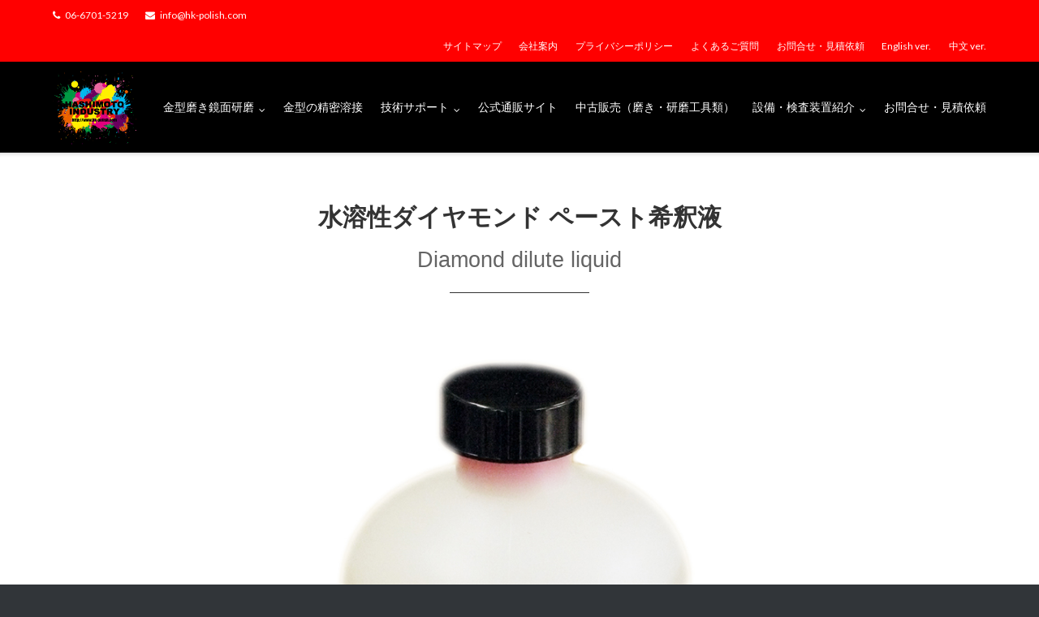

--- FILE ---
content_type: text/html; charset=UTF-8
request_url: https://www.hk-polish.com/3885/
body_size: 47819
content:
<!DOCTYPE html>
<html lang="ja">
<head>
<meta charset="UTF-8">
<link rel="profile" href="http://gmpg.org/xfn/11">
<link rel="pingback" href="https://www.hk-polish.com/xmlrpc.php">
<link rel="apple-touch-icon" href="https://www.hk-polish.com/wp-content/uploads/2018/09/256homeiphone.png"/>

<meta name='robots' content='index, follow, max-video-preview:-1, max-snippet:-1, max-image-preview:large' />

	<!-- This site is optimized with the Yoast SEO plugin v17.1 - https://yoast.com/wordpress/plugins/seo/ -->
	<title>水溶性ダイヤモンドペースト希釈液 - プラスチック金型の磨き（研磨）・鏡面磨き・溶接なら株式会社橋本工業</title>
	<link rel="canonical" href="https://www.hk-polish.com/3885/" />
	<meta property="og:locale" content="ja_JP" />
	<meta property="og:type" content="article" />
	<meta property="og:title" content="水溶性ダイヤモンドペースト希釈液 - プラスチック金型の磨き（研磨）・鏡面磨き・溶接なら株式会社橋本工業" />
	<meta property="og:url" content="https://www.hk-polish.com/3885/" />
	<meta property="og:site_name" content="プラスチック金型の磨き（研磨）・鏡面磨き・溶接なら株式会社橋本工業" />
	<meta property="article:publisher" content="https://www.facebook.com/HASHIMOTOINDUSTRY" />
	<meta property="article:published_time" content="2018-03-20T05:03:22+00:00" />
	<meta property="article:modified_time" content="2023-03-30T07:38:48+00:00" />
	<meta property="og:image" content="https://www.hk-polish.com/wp-content/uploads/2020/08/c94edb33dfa493de992b51d66631c18c.jpg" />
	<meta property="og:image:width" content="1280" />
	<meta property="og:image:height" content="960" />
	<meta name="twitter:card" content="summary_large_image" />
	<meta name="twitter:creator" content="@HKmirror_polish" />
	<meta name="twitter:site" content="@HKmirror_polish" />
	<meta name="twitter:label1" content="によって書かれた" />
	<meta name="twitter:data1" content="admin_hk" />
	<meta name="twitter:label2" content="推定読書時間" />
	<meta name="twitter:data2" content="1分" />
	<script type="application/ld+json" class="yoast-schema-graph">{"@context":"https://schema.org","@graph":[{"@type":"Organization","@id":"https://www.hk-polish.com/#organization","name":"\u682a\u5f0f\u4f1a\u793e\u6a4b\u672c\u5de5\u696d","url":"https://www.hk-polish.com/","sameAs":["https://www.facebook.com/HASHIMOTOINDUSTRY","https://www.instagram.com/mirror_polishing_for_molds.hk/","https://www.youtube.com/channel/UCiPednuNlqYBnsEQzRoB2lw","https://twitter.com/HKmirror_polish"],"logo":{"@type":"ImageObject","@id":"https://www.hk-polish.com/#logo","inLanguage":"ja","url":"https://www.hk-polish.com/wp-content/uploads/2017/10/1.png","contentUrl":"https://www.hk-polish.com/wp-content/uploads/2017/10/1.png","width":191,"height":171,"caption":"\u682a\u5f0f\u4f1a\u793e\u6a4b\u672c\u5de5\u696d"},"image":{"@id":"https://www.hk-polish.com/#logo"}},{"@type":"WebSite","@id":"https://www.hk-polish.com/#website","url":"https://www.hk-polish.com/","name":"\u30d7\u30e9\u30b9\u30c1\u30c3\u30af\u91d1\u578b\u306e\u78e8\u304d\uff08\u7814\u78e8\uff09\u30fb\u93e1\u9762\u78e8\u304d\u30fb\u6eb6\u63a5\u306a\u3089\u682a\u5f0f\u4f1a\u793e\u6a4b\u672c\u5de5\u696d","description":"\u91d1\u578b\u78e8\u304d\u3000\u7cbe\u5bc6\u6eb6\u63a5\u3000\u93e1\u9762\u7814\u78e8\u3000\u8089\u76db\u308a\u3000\u7cbe\u5bc6\u30e9\u30c3\u30d4\u30f3\u30b0\u3000\u5927\u962a","publisher":{"@id":"https://www.hk-polish.com/#organization"},"potentialAction":[{"@type":"SearchAction","target":{"@type":"EntryPoint","urlTemplate":"https://www.hk-polish.com/?s={search_term_string}"},"query-input":"required name=search_term_string"}],"inLanguage":"ja"},{"@type":"ImageObject","@id":"https://www.hk-polish.com/3885/#primaryimage","inLanguage":"ja","url":"https://www.hk-polish.com/wp-content/uploads/2020/08/c94edb33dfa493de992b51d66631c18c.jpg","contentUrl":"https://www.hk-polish.com/wp-content/uploads/2020/08/c94edb33dfa493de992b51d66631c18c.jpg","width":1280,"height":960},{"@type":"WebPage","@id":"https://www.hk-polish.com/3885/#webpage","url":"https://www.hk-polish.com/3885/","name":"\u6c34\u6eb6\u6027\u30c0\u30a4\u30e4\u30e2\u30f3\u30c9\u30da\u30fc\u30b9\u30c8\u5e0c\u91c8\u6db2 - \u30d7\u30e9\u30b9\u30c1\u30c3\u30af\u91d1\u578b\u306e\u78e8\u304d\uff08\u7814\u78e8\uff09\u30fb\u93e1\u9762\u78e8\u304d\u30fb\u6eb6\u63a5\u306a\u3089\u682a\u5f0f\u4f1a\u793e\u6a4b\u672c\u5de5\u696d","isPartOf":{"@id":"https://www.hk-polish.com/#website"},"primaryImageOfPage":{"@id":"https://www.hk-polish.com/3885/#primaryimage"},"datePublished":"2018-03-20T05:03:22+00:00","dateModified":"2023-03-30T07:38:48+00:00","breadcrumb":{"@id":"https://www.hk-polish.com/3885/#breadcrumb"},"inLanguage":"ja","potentialAction":[{"@type":"ReadAction","target":["https://www.hk-polish.com/3885/"]}]},{"@type":"BreadcrumbList","@id":"https://www.hk-polish.com/3885/#breadcrumb","itemListElement":[{"@type":"ListItem","position":1,"name":"\u30db\u30fc\u30e0","item":"https://www.hk-polish.com/"},{"@type":"ListItem","position":2,"name":"\u6c34\u6eb6\u6027\u30c0\u30a4\u30e4\u30e2\u30f3\u30c9\u30da\u30fc\u30b9\u30c8\u5e0c\u91c8\u6db2"}]},{"@type":"Article","@id":"https://www.hk-polish.com/3885/#article","isPartOf":{"@id":"https://www.hk-polish.com/3885/#webpage"},"author":{"@id":"https://www.hk-polish.com/#/schema/person/4836a634f3b4594e2fc62c091da7f1cf"},"headline":"\u6c34\u6eb6\u6027\u30c0\u30a4\u30e4\u30e2\u30f3\u30c9\u30da\u30fc\u30b9\u30c8\u5e0c\u91c8\u6db2","datePublished":"2018-03-20T05:03:22+00:00","dateModified":"2023-03-30T07:38:48+00:00","mainEntityOfPage":{"@id":"https://www.hk-polish.com/3885/#webpage"},"wordCount":126,"publisher":{"@id":"https://www.hk-polish.com/#organization"},"image":{"@id":"https://www.hk-polish.com/3885/#primaryimage"},"thumbnailUrl":"https://www.hk-polish.com/wp-content/uploads/2020/08/c94edb33dfa493de992b51d66631c18c.jpg","articleSection":["\u5404\u7a2e\u6c34\u6eb6\u6027\u6db2","\u91d1\u578b\u78e8\u304d\u9053\u5177\u4e00\u89a7"],"inLanguage":"ja"},{"@type":"Person","@id":"https://www.hk-polish.com/#/schema/person/4836a634f3b4594e2fc62c091da7f1cf","name":"admin_hk","image":{"@type":"ImageObject","@id":"https://www.hk-polish.com/#personlogo","inLanguage":"ja","url":"https://secure.gravatar.com/avatar/f12654290f38541155813e1ec5fa94aa?s=96&d=mm&r=g","contentUrl":"https://secure.gravatar.com/avatar/f12654290f38541155813e1ec5fa94aa?s=96&d=mm&r=g","caption":"admin_hk"}}]}</script>
	<!-- / Yoast SEO plugin. -->


<link rel='dns-prefetch' href='//fonts.googleapis.com' />
<link rel='dns-prefetch' href='//s.w.org' />
<link rel="alternate" type="application/rss+xml" title="プラスチック金型の磨き（研磨）・鏡面磨き・溶接なら株式会社橋本工業 &raquo; フィード" href="https://www.hk-polish.com/feed/" />
<link rel="alternate" type="application/rss+xml" title="プラスチック金型の磨き（研磨）・鏡面磨き・溶接なら株式会社橋本工業 &raquo; コメントフィード" href="https://www.hk-polish.com/comments/feed/" />
		<script type="text/javascript">
			window._wpemojiSettings = {"baseUrl":"https:\/\/s.w.org\/images\/core\/emoji\/13.1.0\/72x72\/","ext":".png","svgUrl":"https:\/\/s.w.org\/images\/core\/emoji\/13.1.0\/svg\/","svgExt":".svg","source":{"concatemoji":"https:\/\/www.hk-polish.com\/wp-includes\/js\/wp-emoji-release.min.js?ver=5.8.1"}};
			!function(e,a,t){var n,r,o,i=a.createElement("canvas"),p=i.getContext&&i.getContext("2d");function s(e,t){var a=String.fromCharCode;p.clearRect(0,0,i.width,i.height),p.fillText(a.apply(this,e),0,0);e=i.toDataURL();return p.clearRect(0,0,i.width,i.height),p.fillText(a.apply(this,t),0,0),e===i.toDataURL()}function c(e){var t=a.createElement("script");t.src=e,t.defer=t.type="text/javascript",a.getElementsByTagName("head")[0].appendChild(t)}for(o=Array("flag","emoji"),t.supports={everything:!0,everythingExceptFlag:!0},r=0;r<o.length;r++)t.supports[o[r]]=function(e){if(!p||!p.fillText)return!1;switch(p.textBaseline="top",p.font="600 32px Arial",e){case"flag":return s([127987,65039,8205,9895,65039],[127987,65039,8203,9895,65039])?!1:!s([55356,56826,55356,56819],[55356,56826,8203,55356,56819])&&!s([55356,57332,56128,56423,56128,56418,56128,56421,56128,56430,56128,56423,56128,56447],[55356,57332,8203,56128,56423,8203,56128,56418,8203,56128,56421,8203,56128,56430,8203,56128,56423,8203,56128,56447]);case"emoji":return!s([10084,65039,8205,55357,56613],[10084,65039,8203,55357,56613])}return!1}(o[r]),t.supports.everything=t.supports.everything&&t.supports[o[r]],"flag"!==o[r]&&(t.supports.everythingExceptFlag=t.supports.everythingExceptFlag&&t.supports[o[r]]);t.supports.everythingExceptFlag=t.supports.everythingExceptFlag&&!t.supports.flag,t.DOMReady=!1,t.readyCallback=function(){t.DOMReady=!0},t.supports.everything||(n=function(){t.readyCallback()},a.addEventListener?(a.addEventListener("DOMContentLoaded",n,!1),e.addEventListener("load",n,!1)):(e.attachEvent("onload",n),a.attachEvent("onreadystatechange",function(){"complete"===a.readyState&&t.readyCallback()})),(n=t.source||{}).concatemoji?c(n.concatemoji):n.wpemoji&&n.twemoji&&(c(n.twemoji),c(n.wpemoji)))}(window,document,window._wpemojiSettings);
		</script>
		<style type="text/css">
img.wp-smiley,
img.emoji {
	display: inline !important;
	border: none !important;
	box-shadow: none !important;
	height: 1em !important;
	width: 1em !important;
	margin: 0 .07em !important;
	vertical-align: -0.1em !important;
	background: none !important;
	padding: 0 !important;
}
</style>
	<link rel='stylesheet' id='newpost-catch-css'  href='https://www.hk-polish.com/wp-content/plugins/newpost-catch/style.css?ver=5.8.1' type='text/css' media='all' />
<link rel='stylesheet' id='sbi_styles-css'  href='https://www.hk-polish.com/wp-content/plugins/instagram-feed/css/sbi-styles.min.css?ver=6.0.4' type='text/css' media='all' />
<link rel='stylesheet' id='wp-block-library-css'  href='https://www.hk-polish.com/wp-includes/css/dist/block-library/style.min.css?ver=5.8.1' type='text/css' media='all' />
<link rel='stylesheet' id='siteorigin-panels-front-css'  href='https://www.hk-polish.com/wp-content/plugins/siteorigin-panels/css/front-flex.min.css?ver=2.13.2' type='text/css' media='all' />
<link rel='stylesheet' id='parent-style-css'  href='https://www.hk-polish.com/wp-content/themes/ultra/style.css?ver=5.8.1' type='text/css' media='all' />
<link rel='stylesheet' id='child-style-css'  href='https://www.hk-polish.com/wp-content/themes/ultra-child/style.css?ver=5.8.1' type='text/css' media='all' />
<link rel='stylesheet' id='siteorigin-google-web-fonts-css'  href='//fonts.googleapis.com/css?family=Muli%3A300%7CLato%3A300%2C400%2C700&#038;ver=5.8.1' type='text/css' media='all' />
<link rel='stylesheet' id='ultra-style-css'  href='https://www.hk-polish.com/wp-content/themes/ultra-child/style.css?ver=1.2.15' type='text/css' media='all' />
<link rel='stylesheet' id='font-awesome-css'  href='https://www.hk-polish.com/wp-content/themes/ultra/font-awesome/css/font-awesome.min.css?ver=4.7.0' type='text/css' media='all' />
<script type='text/javascript' src='https://www.hk-polish.com/wp-includes/js/jquery/jquery.min.js?ver=3.6.0' id='jquery-core-js'></script>
<script type='text/javascript' src='https://www.hk-polish.com/wp-includes/js/jquery/jquery-migrate.min.js?ver=3.3.2' id='jquery-migrate-js'></script>
<!--[if lt IE 9]>
<script type='text/javascript' src='https://www.hk-polish.com/wp-content/themes/ultra/js/flexie.js?ver=1.0.3' id='ultra-flexie-js'></script>
<![endif]-->
<!--[if lt IE 9]>
<script type='text/javascript' src='https://www.hk-polish.com/wp-content/themes/ultra/js/html5shiv-printshiv.js?ver=3.7.3' id='ultra-html5-js'></script>
<![endif]-->
<!--[if (gte IE 6)&(lte IE 8)]>
<script type='text/javascript' src='https://www.hk-polish.com/wp-content/themes/ultra/js/selectivizr.min.js?ver=1.0.2' id='ultra-selectivizr-js'></script>
<![endif]-->
<link rel="https://api.w.org/" href="https://www.hk-polish.com/wp-json/" /><link rel="alternate" type="application/json" href="https://www.hk-polish.com/wp-json/wp/v2/posts/3885" /><link rel="EditURI" type="application/rsd+xml" title="RSD" href="https://www.hk-polish.com/xmlrpc.php?rsd" />
<link rel="wlwmanifest" type="application/wlwmanifest+xml" href="https://www.hk-polish.com/wp-includes/wlwmanifest.xml" /> 
<meta name="generator" content="WordPress 5.8.1" />
<link rel='shortlink' href='https://www.hk-polish.com/?p=3885' />
<link rel="alternate" type="application/json+oembed" href="https://www.hk-polish.com/wp-json/oembed/1.0/embed?url=https%3A%2F%2Fwww.hk-polish.com%2F3885%2F" />
<link rel="alternate" type="text/xml+oembed" href="https://www.hk-polish.com/wp-json/oembed/1.0/embed?url=https%3A%2F%2Fwww.hk-polish.com%2F3885%2F&#038;format=xml" />
        <script type="text/javascript">
            (function () {
                window.lsow_fs = {can_use_premium_code: false};
            })();
        </script>
        <meta name="viewport" content="width=device-width, initial-scale=1" />	<style type="text/css" id="ultra-menu-css"> 
		@media (max-width: 1024px) { 
			.responsive-menu .main-navigation ul { display: none } 
			.responsive-menu .menu-toggle { display: block }
			.responsive-menu .menu-search { display: none }
			.site-header .site-branding-container { max-width: 90% }
			.main-navigation { max-width: 10% }
		}
		@media (min-width: 1024px) {
			.header-centered .site-header .container { height: auto; }
			.header-centered .site-header .site-branding-container { float: none; max-width: 100%; padding-right: 0; }
			.header-centered .main-navigation { float: none; max-width: 100%; text-align: center; }
			.header-centered .main-navigation > div { display: inline-block; float: none; vertical-align: top; }
		}
	</style>
	                <style type="text/css" media="all"
                       id="siteorigin-panels-layouts-head">/* Layout 3885 */ #pgc-3885-0-0 , #pgc-3885-1-0 , #pgc-3885-2-0 , #pgc-3885-3-0 , #pgc-3885-4-0 { width:100%;width:calc(100% - ( 0 * 35px ) ) } #pg-3885-0 , #pg-3885-1 , #pg-3885-2 , #pg-3885-3 , #pl-3885 .so-panel { margin-bottom:35px } #pl-3885 .so-panel:last-of-type { margin-bottom:0px } #pg-3885-0.panel-no-style, #pg-3885-0.panel-has-style > .panel-row-style , #pg-3885-1.panel-no-style, #pg-3885-1.panel-has-style > .panel-row-style , #pg-3885-2.panel-no-style, #pg-3885-2.panel-has-style > .panel-row-style , #pg-3885-3.panel-no-style, #pg-3885-3.panel-has-style > .panel-row-style , #pg-3885-4.panel-no-style, #pg-3885-4.panel-has-style > .panel-row-style { -webkit-align-items:flex-start;align-items:flex-start } #panel-3885-0-0-0> .panel-widget-style { padding:0px 0px 30px 0px } #pg-3885-4> .panel-row-style { padding:20px 0px 0px 0px } @media (max-width:780px){ #pg-3885-0.panel-no-style, #pg-3885-0.panel-has-style > .panel-row-style , #pg-3885-1.panel-no-style, #pg-3885-1.panel-has-style > .panel-row-style , #pg-3885-2.panel-no-style, #pg-3885-2.panel-has-style > .panel-row-style , #pg-3885-3.panel-no-style, #pg-3885-3.panel-has-style > .panel-row-style , #pg-3885-4.panel-no-style, #pg-3885-4.panel-has-style > .panel-row-style { -webkit-flex-direction:column;-ms-flex-direction:column;flex-direction:column } #pg-3885-0 > .panel-grid-cell , #pg-3885-0 > .panel-row-style > .panel-grid-cell , #pg-3885-1 > .panel-grid-cell , #pg-3885-1 > .panel-row-style > .panel-grid-cell , #pg-3885-2 > .panel-grid-cell , #pg-3885-2 > .panel-row-style > .panel-grid-cell , #pg-3885-3 > .panel-grid-cell , #pg-3885-3 > .panel-row-style > .panel-grid-cell , #pg-3885-4 > .panel-grid-cell , #pg-3885-4 > .panel-row-style > .panel-grid-cell { width:100%;margin-right:0 } #pg-3885-0 , #pg-3885-1 , #pg-3885-2 , #pg-3885-3 , #pg-3885-4 { margin-bottom:px } #pl-3885 .panel-grid-cell { padding:0 } #pl-3885 .panel-grid .panel-grid-cell-empty { display:none } #pl-3885 .panel-grid .panel-grid-cell-mobile-last { margin-bottom:0px } #panel-3885-0-0-0> .panel-widget-style { padding:30px 30px 30px 30px }  } </style>		<style type="text/css" id="wp-custom-css">
			/*
ここに独自の CSS を追加することができます。

詳しくは上のヘルプアイコンをクリックしてください。
*/

.mokuzi
{
	font-size: 30px;
}

div.update dl {
	height: 178px; /* 新着リストの高さ */}
/*
.no-page-title:not(.page-layout-no-header-margin) .site-content{
	margin-top: -50px;
}

↑ヘッダー下の余白部分削除
*/		</style>
		<!-----Analytics----------->
<script>
  (function(i,s,o,g,r,a,m){i['GoogleAnalyticsObject']=r;i[r]=i[r]||function(){
  (i[r].q=i[r].q||[]).push(arguments)},i[r].l=1*new Date();a=s.createElement(o),
  m=s.getElementsByTagName(o)[0];a.async=1;a.src=g;m.parentNode.insertBefore(a,m)
  })(window,document,'script','https://www.google-analytics.com/analytics.js','ga');

  ga('create', 'UA-81895757-1', 'auto');
  ga('send', 'pageview');

</script>
<!-----ここまで----------->
<!-----Analytics----------->
	<meta name="p:domain_verify" content="d5055ee62a1bd9b21ac5aab67fccf555"/>
<!-----ここまで----------->
	<meta name="thumbnail" content="https://www.hk-polish.com/wp-content/uploads/2022/12/大阪の精密金型鏡面磨き・精密溶接の株式会社橋本工業サムネ用.jpg">
	<!-----上記タグはサムネイル画像指定配置用----------->
</head>

<body class="post-template-default single single-post postid-3885 single-format-standard siteorigin-panels siteorigin-panels-before-js full sidebar mobile-scroll-top mobile-sticky-header no-touch page-layout-no-sidebar no-page-title resp resp-top-bar">
<div id="page" class="hfeed site">
	<a class="skip-link screen-reader-text" href="#content">Skip to content</a>

			
<div id="top-bar">
	<div class="container">
		<div class="top-bar-text"><span class="phone"><a href="tel:06-6701-5219">06-6701-5219</a></span><span class="email"><a href="mailto:info@hk-polish.com">info@hk-polish.com</a></span></div><nav class="top-bar-navigation" role="navigation"><div class="menu-maintop-bar-menu-container"><ul id="menu-maintop-bar-menu" class="menu"><li id="menu-item-3765" class="menu-item menu-item-type-post_type menu-item-object-page menu-item-3765"><a href="https://www.hk-polish.com/sitemap/">サイトマップ</a></li>
<li id="menu-item-3767" class="menu-item menu-item-type-post_type menu-item-object-page menu-item-3767"><a href="https://www.hk-polish.com/company/">会社案内</a></li>
<li id="menu-item-3766" class="menu-item menu-item-type-post_type menu-item-object-page menu-item-3766"><a href="https://www.hk-polish.com/privacy/">プライバシーポリシー</a></li>
<li id="menu-item-3769" class="menu-item menu-item-type-post_type menu-item-object-page menu-item-3769"><a href="https://www.hk-polish.com/faq/">よくあるご質問</a></li>
<li id="menu-item-3768" class="menu-item menu-item-type-post_type menu-item-object-page menu-item-3768"><a href="https://www.hk-polish.com/information/">お問合せ・見積依頼</a></li>
<li id="menu-item-3794" class="menu-item menu-item-type-custom menu-item-object-custom menu-item-3794"><a href="https://www.hk-polish.com/english/">English ver.</a></li>
<li id="menu-item-3795" class="menu-item menu-item-type-custom menu-item-object-custom menu-item-3795"><a href="https://www.hk-polish.com/chinese/">中文 ver.</a></li>
</ul></div></nav><!-- .top-bar-navigation --> 
			
	</div><!-- .container -->
</div><!-- #top-bar -->
<span class="top-bar-arrow" style="display: none;"></span>
	
			<header id="masthead" class="site-header sticky-header scale responsive-menu" role="banner">
			<div class="container">
				<div class="site-branding-container">
					<div class="site-branding">
						<a href="https://www.hk-polish.com/" rel="home">
							<img src="https://www.hk-polish.com/wp-content/uploads/2017/10/1.png"  width="191"  height="171"  alt="プラスチック金型の磨き（研磨）・鏡面磨き・溶接なら株式会社橋本工業 Logo"  data-scale="1"  />						</a>
											</div><!-- .site-branding -->
				</div><!-- .site-branding-container -->

				<nav id="site-navigation" class="main-navigation" role="navigation">
					<button class="menu-toggle"></button>					<div class="menu-%e3%83%a1%e3%82%a4%e3%83%b3%e3%83%a1%e3%83%8b%e3%83%a5%e3%83%bc-container"><ul id="menu-%e3%83%a1%e3%82%a4%e3%83%b3%e3%83%a1%e3%83%8b%e3%83%a5%e3%83%bc" class="menu"><li id="menu-item-6916" class="menu-item menu-item-type-post_type menu-item-object-page menu-item-has-children menu-item-6916"><a href="https://www.hk-polish.com/kenma/">金型磨き鏡面研磨</a>
<ul class="sub-menu">
	<li id="menu-item-6906" class="menu-item menu-item-type-post_type menu-item-object-page menu-item-6906"><a href="https://www.hk-polish.com/polishing-tool-sales/">オリジナル金型磨き道具について</a></li>
	<li id="menu-item-6915" class="menu-item menu-item-type-post_type menu-item-object-page menu-item-6915"><a href="https://www.hk-polish.com/shop/">金型磨き（研磨）道具販売</a></li>
	<li id="menu-item-6920" class="menu-item menu-item-type-post_type menu-item-object-post menu-item-6920"><a href="https://www.hk-polish.com/5338/">商品カタログダウンロード</a></li>
</ul>
</li>
<li id="menu-item-6914" class="menu-item menu-item-type-post_type menu-item-object-page menu-item-6914"><a href="https://www.hk-polish.com/yousetsu/">金型の精密溶接</a></li>
<li id="menu-item-6911" class="menu-item menu-item-type-post_type menu-item-object-page menu-item-has-children menu-item-6911"><a href="https://www.hk-polish.com/support/">技術サポート</a>
<ul class="sub-menu">
	<li id="menu-item-6917" class="menu-item menu-item-type-post_type menu-item-object-page menu-item-6917"><a href="https://www.hk-polish.com/support02/">技術指導の流れ</a></li>
</ul>
</li>
<li id="menu-item-6918" class="menu-item menu-item-type-custom menu-item-object-custom menu-item-6918"><a href="https://hashimotoindustry.stores.jp/">公式通販サイト</a></li>
<li id="menu-item-6908" class="menu-item menu-item-type-post_type menu-item-object-page menu-item-6908"><a href="https://www.hk-polish.com/used-sales/">中古販売（磨き・研磨工具類）</a></li>
<li id="menu-item-6913" class="menu-item menu-item-type-post_type menu-item-object-page menu-item-has-children menu-item-6913"><a href="https://www.hk-polish.com/shoukai/">設備・検査装置紹介</a>
<ul class="sub-menu">
	<li id="menu-item-6909" class="menu-item menu-item-type-post_type menu-item-object-page menu-item-6909"><a href="https://www.hk-polish.com/casestudies/">事例紹介</a></li>
</ul>
</li>
<li id="menu-item-6907" class="menu-item menu-item-type-post_type menu-item-object-page menu-item-6907"><a href="https://www.hk-polish.com/information/">お問合せ・見積依頼</a></li>
</ul></div>									
				</nav><!-- #site-navigation -->
			</div><!-- .container -->
		</header><!-- #masthead -->
	
	
	<div id="content" class="site-content">

				
	
	
	<div class="entry-meta">
		<div class="container">
			<div>
				<div class="entry-meta-inner"><span class="entry-date"><time class="published" datetime="2018-03-20T14:03:22+09:00">20 3月 2018</time><time class="updated" datetime="2023-03-30T16:38:48+09:00">2023年3月30日</time></span><span class="byline"><span class="author vcard"><a class="url fn n" href="https://www.hk-polish.com/author/admin_hk/" rel="author">admin_hk</a></span></span></div>
	<nav class="navigation post-navigation" role="navigation" aria-label="投稿">
		<h2 class="screen-reader-text">投稿ナビゲーション</h2>
		<div class="nav-links"><div class="nav-previous"><a href="https://www.hk-polish.com/3882/" rel="prev"></a></div><div class="nav-next"><a href="https://www.hk-polish.com/3890/" rel="next"></a></div></div>
	</nav>			</div>
		</div><!-- .container -->	
	</div><!-- .entry-meta -->		

	<div class="container">

		<div id="primary" class="content-area">
			<main id="main" class="site-main" role="main">

				
<article id="post-3885" class="post-3885 post type-post status-publish format-standard has-post-thumbnail hentry category-20 category-8">
	
			
	<div class="entry-content">
		<div id="pl-3885"  class="panel-layout" ><div id="pg-3885-0"  class="panel-grid panel-no-style" ><div id="pgc-3885-0-0"  class="panel-grid-cell" ><div id="panel-3885-0-0-0" class="widget_text so-panel widget widget_custom_html panel-first-child" data-index="0" ><div class="widget_text panel-widget-style panel-widget-style-for-3885-0-0-0" ><div class="textwidget custom-html-widget"><h1 class="menupage" style="font-size:calc(120% + 1vw);">水溶性ダイヤモンド <span class="suma">ペースト希釈液</span></h1>
<p class="midasi">Diamond dilute liquid</p>
<center><div class="decoration-inside" style="height:1px;display:inline-block;border-top:1px solid #333333;width:100%;max-width:15%;"></div></center></div></div></div><div id="panel-3885-0-0-1" class="so-panel widget widget_sow-image" data-index="1" ><div class="so-widget-sow-image so-widget-sow-image-default-17bc2272b535-3885">

<div class="sow-image-container">
		<img src="https://www.hk-polish.com/wp-content/uploads/2020/08/c94edb33dfa493de992b51d66631c18c.jpg" width="1280" height="960" srcset="https://www.hk-polish.com/wp-content/uploads/2020/08/c94edb33dfa493de992b51d66631c18c.jpg 1280w, https://www.hk-polish.com/wp-content/uploads/2020/08/c94edb33dfa493de992b51d66631c18c-220x165.jpg 220w, https://www.hk-polish.com/wp-content/uploads/2020/08/c94edb33dfa493de992b51d66631c18c-768x576.jpg 768w, https://www.hk-polish.com/wp-content/uploads/2020/08/c94edb33dfa493de992b51d66631c18c-630x473.jpg 630w" sizes="(max-width: 1280px) 100vw, 1280px" title="アンプレックス水溶性ダイヤモンドペースト希釈液" alt="" loading="lazy" 		class="so-widget-image"/>
	</div>

</div></div><div id="panel-3885-0-0-2" class="widget_text so-panel widget widget_custom_html panel-last-child" data-index="2" ><div class="textwidget custom-html-widget"><p>ダイヤモンドペーストの性能を調整する水溶性希釈液です。
希釈後のダイヤモンドペーストは、粘りがなくムラなく伸びます。

ダイヤモンドペーストに対して希釈の割合を少なくすることで、光沢性重視。
ダイヤモンドペーストに対して希釈の割合を多くすることで切削性重視。
目的に応じての使いわけが可能。
掲載しておりますラッピングチップ・各種シート等の磨き時にお使い頂けます。</p></div></div></div></div><div id="pg-3885-1"  class="panel-grid panel-no-style" ><div id="pgc-3885-1-0"  class="panel-grid-cell" ><div id="panel-3885-1-0-0" class="widget_text so-panel widget widget_custom_html panel-first-child" data-index="3" ><div class="textwidget custom-html-widget"><h2 id="heading02">商品内容</span></h2></div></div><div id="panel-3885-1-0-1" class="widget_text so-panel widget widget_custom_html panel-last-child" data-index="4" ><div class="textwidget custom-html-widget"><table border  style="text-align:center;">
<tr>
<th colspan="2" scope="rowgroup" bgcolor="#ffa500" style="color:#ffffff">水溶性ダイヤモンドペースト希釈液</th>
</tr>
<tr>
<td>100cc</td>
<td>500cc</td>
</tr>
</table>
</div></div></div></div><div id="pg-3885-2"  class="panel-grid panel-no-style" ><div id="pgc-3885-2-0"  class="panel-grid-cell" ><div id="panel-3885-2-0-0" class="widget_text so-panel widget widget_custom_html panel-first-child" data-index="5" ><div class="textwidget custom-html-widget"><h3 id="heading02">金型磨き動画<span class="suma"></span></h3></div></div><div id="panel-3885-2-0-1" class="so-panel widget widget_siteorigin-panels-builder panel-last-child" data-index="6" ><div id="pl-w5ba09b3a598e0"  class="panel-layout" ><div id="pg-w5ba09b3a598e0-0"  class="panel-grid panel-no-style" ><div id="pgc-w5ba09b3a598e0-0-0"  class="panel-grid-cell" ><div id="panel-w5ba09b3a598e0-0-0-0" class="widget_text so-panel widget widget_custom_html panel-first-child panel-last-child" data-index="0" ><div class="textwidget custom-html-widget"><iframe src="https://www.youtube.com/embed/QUdOLQ2xXv0?rel=0" width="560" height="315" frameborder="0" allowfullscreen="allowfullscreen"></iframe>
<center>
<p style="color: #333333;">↑再生ボタンをクリックで動画が再生されます。</p>
</center></div></div></div><div id="pgc-w5ba09b3a598e0-0-1"  class="panel-grid-cell" ><div id="panel-w5ba09b3a598e0-0-1-0" class="widget_text so-panel widget widget_custom_html panel-first-child panel-last-child" data-index="1" ><div class="textwidget custom-html-widget"><iframe src="https://www.youtube.com/embed/6CGKrqJtWp8?rel=0" width="560" height="315" frameborder="0" allowfullscreen="allowfullscreen"></iframe>
<center>
<p style="color: #333333;">↑再生ボタンをクリックで動画が再生されます。</p>
</center></div></div></div></div><div id="pg-w5ba09b3a598e0-1"  class="panel-grid panel-no-style" ><div id="pgc-w5ba09b3a598e0-1-0"  class="panel-grid-cell" ><div id="panel-w5ba09b3a598e0-1-0-0" class="widget_text so-panel widget widget_custom_html panel-first-child" data-index="2" ><div class="textwidget custom-html-widget"><p style="color:#333333;">順次更新予定ですので、よければチャンネル登録お願いいたします!!
「こんなのを動画にアップしてほしい!!」等、ご意見ご要望等ございましたら、お問い合わせフォームより受け付けております!!</p>
<script src="https://apis.google.com/js/platform.js"></script>

<div class="g-ytsubscribe" data-channelid="UCiPednuNlqYBnsEQzRoB2lw" data-layout="full" data-count="default"></div></div></div><div id="panel-w5ba09b3a598e0-1-0-1" class="widget_text so-panel widget widget_custom_html panel-last-child" data-index="3" ><div class="textwidget custom-html-widget"><p style="color:#333333;">↓youtubeチャンネルはこちら<br>
その他の動画や、ここでは公開していない動画も盛りだくさんなので是非見てくださいね☆</p>
<p><a href="https://www.youtube.com/channel/UCiPednuNlqYBnsEQzRoB2lw"><img class="alignnone size-medium wp-image-716" src="https://www.hk-polish.com/wp-content/uploads/2018/03/dougabana.jpg"></a></p></div></div></div></div></div></div></div></div><div id="pg-3885-3"  class="panel-grid panel-no-style" ><div id="pgc-3885-3-0"  class="panel-grid-cell" ><div id="panel-3885-3-0-0" class="widget_text so-panel widget widget_custom_html panel-first-child" data-index="7" ><div class="textwidget custom-html-widget"><h4 id="heading02">金型磨き道具ラインナップ<span class="suma"></span></h4></div></div><div id="panel-3885-3-0-1" class="so-panel widget widget_sow-post-carousel panel-last-child" data-index="8" ><div class="so-widget-sow-post-carousel so-widget-sow-post-carousel-default-de09ad96ef01-3885"><div class="sow-carousel-title">
			<div class="sow-carousel-navigation">
						<a href="#" class="sow-carousel-next" title="Next" aria-label="Next Posts" role="button"></a>
						<a href="#" class="sow-carousel-previous" title="Previous" aria-label="Previous Posts" role="button"></a>
					</div>
	</div>

<div class="sow-carousel-container ">
		<div class="sow-carousel-wrapper"
	     data-dir="ltr"
	     data-widget="post" data-fetching="false" data-page="1" data-ajax-url="https://www.hk-polish.com/wp-admin/admin-ajax.php?_widgets_nonce=9621191d6b" data-item_count="26" data-carousel_settings="{&quot;loop&quot;:true}" data-responsive="{&quot;desktop_slides&quot;:1,&quot;tablet_landscape_breakpoint&quot;:1366,&quot;tablet_landscape_slides&quot;:2,&quot;tablet_portrait_breakpoint&quot;:1025,&quot;tablet_portrait_slides&quot;:2,&quot;mobile_breakpoint&quot;:480,&quot;mobile_slides&quot;:1}" data-variable_width="true" 	>
		<div class="sow-carousel-items">
				<div class="sow-carousel-item" tabindex="-1">
		<div class="sow-carousel-thumbnail">
							<a
				href="https://www.hk-polish.com/3798/"
										style="background-image: url( https://www.hk-polish.com/wp-content/uploads/2018/03/Bset-1-272x182.jpg )"
					aria-labelledby="sow-carousel-id-3798"
					tabindex="-1"
				>
					<span class="overlay"></span>
				</a>
					</div>
		<h3>
			<a
				href="https://www.hk-polish.com/3798/"
				id="sow-carousel-id-3798"
								tabindex="-1"
			>
			HASHIMOTO 砥石 Bセット			</a>
		</h3>
	</div>
	<div class="sow-carousel-item" tabindex="-1">
		<div class="sow-carousel-thumbnail">
							<a
				href="https://www.hk-polish.com/3803/"
										style="background-image: url( https://www.hk-polish.com/wp-content/uploads/2018/03/Aset.jpg )"
					aria-labelledby="sow-carousel-id-3803"
					tabindex="-1"
				>
					<span class="overlay"></span>
				</a>
					</div>
		<h3>
			<a
				href="https://www.hk-polish.com/3803/"
				id="sow-carousel-id-3803"
								tabindex="-1"
			>
			HASHIMOTO 砥石 Aセット			</a>
		</h3>
	</div>
	<div class="sow-carousel-item" tabindex="-1">
		<div class="sow-carousel-thumbnail">
							<a
				href="https://www.hk-polish.com/3811/"
										style="background-image: url( https://www.hk-polish.com/wp-content/uploads/2018/03/hashimoto-GC-whet-stone.jpg )"
					aria-labelledby="sow-carousel-id-3811"
					tabindex="-1"
				>
					<span class="overlay"></span>
				</a>
					</div>
		<h3>
			<a
				href="https://www.hk-polish.com/3811/"
				id="sow-carousel-id-3811"
								tabindex="-1"
			>
			HASHIMOTO GC砥石			</a>
		</h3>
	</div>
	<div class="sow-carousel-item" tabindex="-1">
		<div class="sow-carousel-thumbnail">
							<a
				href="https://www.hk-polish.com/3814/"
										style="background-image: url( https://www.hk-polish.com/wp-content/uploads/2018/03/hashimoto-C-whet-stone.jpg )"
					aria-labelledby="sow-carousel-id-3814"
					tabindex="-1"
				>
					<span class="overlay"></span>
				</a>
					</div>
		<h3>
			<a
				href="https://www.hk-polish.com/3814/"
				id="sow-carousel-id-3814"
								tabindex="-1"
			>
			HASHIMOTO C 砥石			</a>
		</h3>
	</div>
	<div class="sow-carousel-item" tabindex="-1">
		<div class="sow-carousel-thumbnail">
							<a
				href="https://www.hk-polish.com/3817/"
										style="background-image: url( https://www.hk-polish.com/wp-content/uploads/2018/03/hashimoto-RG-whet-stone.jpg )"
					aria-labelledby="sow-carousel-id-3817"
					tabindex="-1"
				>
					<span class="overlay"></span>
				</a>
					</div>
		<h3>
			<a
				href="https://www.hk-polish.com/3817/"
				id="sow-carousel-id-3817"
								tabindex="-1"
			>
			HASHIMOTO RG 砥石			</a>
		</h3>
	</div>
	<div class="sow-carousel-item" tabindex="-1">
		<div class="sow-carousel-thumbnail">
							<a
				href="https://www.hk-polish.com/3821/"
										style="background-image: url( https://www.hk-polish.com/wp-content/uploads/2019/02/6eac1278c5d0035d063f30ba77a8a189-272x182.jpg )"
					aria-labelledby="sow-carousel-id-3821"
					tabindex="-1"
				>
					<span class="overlay"></span>
				</a>
					</div>
		<h3>
			<a
				href="https://www.hk-polish.com/3821/"
				id="sow-carousel-id-3821"
								tabindex="-1"
			>
			HK-ダイヤモンドペースト 天然単結晶			</a>
		</h3>
	</div>
	<div class="sow-carousel-item" tabindex="-1">
		<div class="sow-carousel-thumbnail">
							<a
				href="https://www.hk-polish.com/3825/"
										style="background-image: url( https://www.hk-polish.com/wp-content/uploads/2019/02/44b3c1e62f458b628566db532a3aa1eb-272x182.jpg )"
					aria-labelledby="sow-carousel-id-3825"
					tabindex="-1"
				>
					<span class="overlay"></span>
				</a>
					</div>
		<h3>
			<a
				href="https://www.hk-polish.com/3825/"
				id="sow-carousel-id-3825"
								tabindex="-1"
			>
			HK-ダイヤモンドペースト　人工多結晶			</a>
		</h3>
	</div>
	<div class="sow-carousel-item" tabindex="-1">
		<div class="sow-carousel-thumbnail">
							<a
				href="https://www.hk-polish.com/3828/"
										style="background-image: url( https://www.hk-polish.com/wp-content/uploads/2019/02/dd655357806bfbe250c214bff2c12c74-272x182.jpg )"
					aria-labelledby="sow-carousel-id-3828"
					tabindex="-1"
				>
					<span class="overlay"></span>
				</a>
					</div>
		<h3>
			<a
				href="https://www.hk-polish.com/3828/"
				id="sow-carousel-id-3828"
								tabindex="-1"
			>
			HK-ダイヤモンドパウダー 天然単結晶			</a>
		</h3>
	</div>
	<div class="sow-carousel-item" tabindex="-1">
		<div class="sow-carousel-thumbnail">
							<a
				href="https://www.hk-polish.com/3833/"
										style="background-image: url( https://www.hk-polish.com/wp-content/uploads/2019/02/461627ac4ed29c3fbaefc61d3c52b303-272x182.jpg )"
					aria-labelledby="sow-carousel-id-3833"
					tabindex="-1"
				>
					<span class="overlay"></span>
				</a>
					</div>
		<h3>
			<a
				href="https://www.hk-polish.com/3833/"
				id="sow-carousel-id-3833"
								tabindex="-1"
			>
			HK-ダイヤモンドパウダー 人工多結晶			</a>
		</h3>
	</div>
	<div class="sow-carousel-item" tabindex="-1">
		<div class="sow-carousel-thumbnail">
							<a
				href="https://www.hk-polish.com/3882/"
										style="background-image: url( https://www.hk-polish.com/wp-content/uploads/2018/03/stone-oil-272x182.jpg )"
					aria-labelledby="sow-carousel-id-3882"
					tabindex="-1"
				>
					<span class="overlay"></span>
				</a>
					</div>
		<h3>
			<a
				href="https://www.hk-polish.com/3882/"
				id="sow-carousel-id-3882"
								tabindex="-1"
			>
			水溶性砥石液 Fタイプ			</a>
		</h3>
	</div>
		</div>
	</div>

	</div>
	<input type="hidden" name="instance_hash" value="837740bf"/>
	</div></div></div></div><div id="pg-3885-4"  class="panel-grid panel-has-style" ><div class="panel-row-style panel-row-style-for-3885-4" ><div id="pgc-3885-4-0"  class="panel-grid-cell" ><div id="panel-3885-4-0-0" class="so-panel widget widget_siteorigin-panels-builder panel-first-child panel-last-child" data-index="9" ><div id="pl-w5aab767b93a16"  class="panel-layout" ><div id="pg-w5aab767b93a16-0"  class="panel-grid panel-no-style" ><div id="pgc-w5aab767b93a16-0-0"  class="panel-grid-cell" ><div id="panel-w5aab767b93a16-0-0-0" class="widget_text so-panel widget widget_custom_html panel-first-child panel-last-child" data-index="0" ><div class="textwidget custom-html-widget"><center>
<p style="color:#333333;">
↑画像をクリックして詳細ページ
</p>
</center></div></div></div><div id="pgc-w5aab767b93a16-0-1"  class="panel-grid-cell" ><div id="panel-w5aab767b93a16-0-1-0" class="widget_text so-panel widget widget_custom_html panel-first-child panel-last-child" data-index="1" ><div class="textwidget custom-html-widget"><p style="color:#333333;">
※PC表示の場合<br>
 < > のアイコンをクリックで他のラインナップ表示
</p>
<p style="color:#333333;">
※スマートフォン表示の場合<br>
↑画像上で、右から左にスライドで表示
</p></div></div></div></div></div></div></div></div></div></div>			</div><!-- .entry-content -->

	<footer class="entry-footer">
				<span class="cat-links"><a href="https://www.hk-polish.com/category/%e9%87%91%e5%9e%8b%e7%a3%a8%e3%81%8d%e9%81%93%e5%85%b7%e4%b8%80%e8%a6%a7/%e5%90%84%e7%a8%ae%e6%b0%b4%e6%ba%b6%e6%80%a7%e6%b6%b2-%e9%87%91%e5%9e%8b%e7%a3%a8%e3%81%8d%e9%81%93%e5%85%b7%e4%b8%80%e8%a6%a7/" rel="category tag">各種水溶性液</a>, <a href="https://www.hk-polish.com/category/%e9%87%91%e5%9e%8b%e7%a3%a8%e3%81%8d%e9%81%93%e5%85%b7%e4%b8%80%e8%a6%a7/" rel="category tag">金型磨き道具一覧</a></span>	</footer><!-- .entry-footer -->

</article><!-- #post-## -->
	 			
	<nav class="navigation post-navigation" role="navigation" aria-label="投稿">
		<h2 class="screen-reader-text">投稿ナビゲーション</h2>
		<div class="nav-links"><div class="nav-previous"><a href="https://www.hk-polish.com/3882/" rel="prev">水溶性砥石液 Fタイプ</a></div><div class="nav-next"><a href="https://www.hk-polish.com/3890/" rel="next">ペーパー</a></div></div>
	</nav>
	 			
	 			
				
			
			</main><!-- #main -->
		</div><!-- #primary -->

		 
	
		</div><!-- .container -->

	</div><!-- #content -->

	<footer id="colophon" class="site-footer" role="contentinfo">

		<div class="footer-main">

							<div class="container">
										<div class="clear"></div>
				</div><!-- .container -->
					
		</div><!-- .main-footer -->

		
<div class="bottom-bar">
	<div class="container">
				<div class="site-info">
		&copy; 2026 金型磨き 鏡面磨き 溶接 <span style="color:#ff0000">by</span> HASHIMOTO INDUSTRY CO.,LTD</div><!-- .site-info -->	</div><!-- .container -->
</div><!-- .bottom-bar -->		
	</footer><!-- #colophon -->
</div><!-- #page -->

<!-- Instagram Feed JS -->
<script type="text/javascript">
var sbiajaxurl = "https://www.hk-polish.com/wp-admin/admin-ajax.php";
</script>
<a href="#" id="scroll-to-top" class="scroll-to-top" title="Back To Top"><span class="up-arrow"></span></a>                <style type="text/css" media="all"
                       id="siteorigin-panels-layouts-footer">/* Layout w5ba09b3a598e0 */ #pgc-w5ba09b3a598e0-0-0 , #pgc-w5ba09b3a598e0-0-1 { width:50%;width:calc(50% - ( 0.5 * 35px ) ) } #pg-w5ba09b3a598e0-0 , #pl-w5ba09b3a598e0 .so-panel { margin-bottom:35px } #pgc-w5ba09b3a598e0-1-0 { width:100%;width:calc(100% - ( 0 * 35px ) ) } #pl-w5ba09b3a598e0 .so-panel:last-of-type { margin-bottom:0px } #pg-w5ba09b3a598e0-0.panel-no-style, #pg-w5ba09b3a598e0-0.panel-has-style > .panel-row-style , #pg-w5ba09b3a598e0-1.panel-no-style, #pg-w5ba09b3a598e0-1.panel-has-style > .panel-row-style { -webkit-align-items:flex-start;align-items:flex-start } #pgc-w5ba09b3a598e0-0-0 , #pgc-w5ba09b3a598e0-1-0 { align-self:auto } @media (max-width:780px){ #pg-w5ba09b3a598e0-0.panel-no-style, #pg-w5ba09b3a598e0-0.panel-has-style > .panel-row-style , #pg-w5ba09b3a598e0-1.panel-no-style, #pg-w5ba09b3a598e0-1.panel-has-style > .panel-row-style { -webkit-flex-direction:column;-ms-flex-direction:column;flex-direction:column } #pg-w5ba09b3a598e0-0 > .panel-grid-cell , #pg-w5ba09b3a598e0-0 > .panel-row-style > .panel-grid-cell , #pg-w5ba09b3a598e0-1 > .panel-grid-cell , #pg-w5ba09b3a598e0-1 > .panel-row-style > .panel-grid-cell { width:100%;margin-right:0 } #pgc-w5ba09b3a598e0-0-0 { margin-bottom:35px } #pg-w5ba09b3a598e0-0 , #pg-w5ba09b3a598e0-1 { margin-bottom:px } #pl-w5ba09b3a598e0 .panel-grid-cell { padding:0 } #pl-w5ba09b3a598e0 .panel-grid .panel-grid-cell-empty { display:none } #pl-w5ba09b3a598e0 .panel-grid .panel-grid-cell-mobile-last { margin-bottom:0px }  } /* Layout w5aab767b93a16 */ #pgc-w5aab767b93a16-0-0 { width:61.8%;width:calc(61.8% - ( 0.382 * 35px ) ) } #pgc-w5aab767b93a16-0-1 { width:38.2%;width:calc(38.2% - ( 0.618 * 35px ) ) } #pl-w5aab767b93a16 .so-panel { margin-bottom:35px } #pl-w5aab767b93a16 .so-panel:last-of-type { margin-bottom:0px } #pg-w5aab767b93a16-0.panel-no-style, #pg-w5aab767b93a16-0.panel-has-style > .panel-row-style { -webkit-align-items:flex-start;align-items:flex-start } #pgc-w5aab767b93a16-0-0 { align-self:auto } @media (max-width:780px){ #pg-w5aab767b93a16-0.panel-no-style, #pg-w5aab767b93a16-0.panel-has-style > .panel-row-style { -webkit-flex-direction:column;-ms-flex-direction:column;flex-direction:column } #pg-w5aab767b93a16-0 > .panel-grid-cell , #pg-w5aab767b93a16-0 > .panel-row-style > .panel-grid-cell { width:100%;margin-right:0 } #pgc-w5aab767b93a16-0-0 { margin-bottom:35px } #pg-w5aab767b93a16-0 { margin-bottom:px } #pl-w5aab767b93a16 .panel-grid-cell { padding:0 } #pl-w5aab767b93a16 .panel-grid .panel-grid-cell-empty { display:none } #pl-w5aab767b93a16 .panel-grid .panel-grid-cell-mobile-last { margin-bottom:0px }  } </style><link rel='stylesheet' id='sow-image-default-17bc2272b535-3885-css'  href='https://www.hk-polish.com/wp-content/uploads/siteorigin-widgets/sow-image-default-17bc2272b535-3885.css?ver=5.8.1' type='text/css' media='all' />
<link rel='stylesheet' id='sow-post-carousel-default-de09ad96ef01-3885-css'  href='https://www.hk-polish.com/wp-content/uploads/siteorigin-widgets/sow-post-carousel-default-de09ad96ef01-3885.css?ver=5.8.1' type='text/css' media='all' />
<link rel='stylesheet' id='slick-css'  href='https://www.hk-polish.com/wp-content/plugins/so-widgets-bundle/css/lib/slick.css?ver=1.8.1' type='text/css' media='all' />
<link rel='stylesheet' id='sow-carousel-basic-css'  href='https://www.hk-polish.com/wp-content/plugins/so-widgets-bundle/widgets/post-carousel/css/style.css?ver=1.23.1' type='text/css' media='all' />
<script type='text/javascript' id='lsow-frontend-scripts-js-extra'>
/* <![CDATA[ */
var lsow_settings = {"mobile_width":"780","custom_css":""};
/* ]]> */
</script>
<script type='text/javascript' src='https://www.hk-polish.com/wp-content/plugins/livemesh-siteorigin-widgets/assets/js/lsow-frontend.min.js?ver=2.8.1' id='lsow-frontend-scripts-js'></script>
<script type='text/javascript' id='ultra-theme-js-extra'>
/* <![CDATA[ */
var ultra_smooth_scroll_params = {"value":"1"};
var ultra_resp_top_bar_params = {"collapse":"1024"};
/* ]]> */
</script>
<script type='text/javascript' src='https://www.hk-polish.com/wp-content/themes/ultra/js/jquery.theme.min.js?ver=1.2.15' id='ultra-theme-js'></script>
<script type='text/javascript' src='https://www.hk-polish.com/wp-content/themes/ultra/js/jquery.hc-sticky.min.js?ver=1.2.43' id='jquery-hc-sticky-js'></script>
<script type='text/javascript' id='ultra-responsive-menu-js-extra'>
/* <![CDATA[ */
var ultra_resp_menu_params = {"collapse":"1024"};
/* ]]> */
</script>
<script type='text/javascript' src='https://www.hk-polish.com/wp-content/themes/ultra/js/responsive-menu.min.js?ver=1.2.15' id='ultra-responsive-menu-js'></script>
<script type='text/javascript' src='https://www.hk-polish.com/wp-content/themes/ultra/js/jquery.flexslider.min.js?ver=2.2.2' id='jquery-flexslider-js'></script>
<script type='text/javascript' src='https://www.hk-polish.com/wp-content/themes/ultra/js/jquery.fitvids.min.js?ver=1.1' id='jquery-fitvids-js'></script>
<script type='text/javascript' src='https://www.hk-polish.com/wp-content/themes/ultra/js/skip-link-focus-fix.js?ver=1.2.15' id='ultra-skip-link-focus-fix-js'></script>
<script type='text/javascript' src='https://www.hk-polish.com/wp-includes/js/wp-embed.min.js?ver=5.8.1' id='wp-embed-js'></script>
<script type='text/javascript' src='https://www.hk-polish.com/wp-content/plugins/so-widgets-bundle/js/lib/slick.min.js?ver=1.8.1' id='slick-js'></script>
<script type='text/javascript' src='https://www.hk-polish.com/wp-content/plugins/so-widgets-bundle/js/carousel.min.js?ver=1.23.1' id='sow-carousel-js'></script>
<script type='text/javascript' src='https://www.hk-polish.com/wp-content/plugins/so-widgets-bundle/widgets/post-carousel/js/script.min.js?ver=1.23.1' id='sow-post-carousel-js'></script>
<script type="text/javascript">document.body.className = document.body.className.replace("siteorigin-panels-before-js","");</script>
</body>
</html>

--- FILE ---
content_type: text/html; charset=utf-8
request_url: https://accounts.google.com/o/oauth2/postmessageRelay?parent=https%3A%2F%2Fwww.hk-polish.com&jsh=m%3B%2F_%2Fscs%2Fabc-static%2F_%2Fjs%2Fk%3Dgapi.lb.en.2kN9-TZiXrM.O%2Fd%3D1%2Frs%3DAHpOoo_B4hu0FeWRuWHfxnZ3V0WubwN7Qw%2Fm%3D__features__
body_size: 163
content:
<!DOCTYPE html><html><head><title></title><meta http-equiv="content-type" content="text/html; charset=utf-8"><meta http-equiv="X-UA-Compatible" content="IE=edge"><meta name="viewport" content="width=device-width, initial-scale=1, minimum-scale=1, maximum-scale=1, user-scalable=0"><script src='https://ssl.gstatic.com/accounts/o/2580342461-postmessagerelay.js' nonce="zdLa0bfEwMHuSqIAqZss2Q"></script></head><body><script type="text/javascript" src="https://apis.google.com/js/rpc:shindig_random.js?onload=init" nonce="zdLa0bfEwMHuSqIAqZss2Q"></script></body></html>

--- FILE ---
content_type: text/css
request_url: https://www.hk-polish.com/wp-content/uploads/siteorigin-widgets/sow-image-default-17bc2272b535-3885.css?ver=5.8.1
body_size: 597
content:
.so-widget-sow-image-default-17bc2272b535-3885 .sow-image-container {
  display: flex;
  align-items: flex-start;
  justify-content: center;
}
.so-widget-sow-image-default-17bc2272b535-3885 .sow-image-container > a {
  display: inline-block;
  
  max-width: 100%;
}
@media screen and (-ms-high-contrast: active), screen and (-ms-high-contrast: none) {
  .so-widget-sow-image-default-17bc2272b535-3885 .sow-image-container > a {
    display: flex;
  }
}
.so-widget-sow-image-default-17bc2272b535-3885 .sow-image-container .so-widget-image {
  display: block;
  max-width: 100%;
  
  height: auto;
}

--- FILE ---
content_type: text/plain
request_url: https://www.google-analytics.com/j/collect?v=1&_v=j102&a=89645228&t=pageview&_s=1&dl=https%3A%2F%2Fwww.hk-polish.com%2F3885%2F&ul=en-us%40posix&dt=%E6%B0%B4%E6%BA%B6%E6%80%A7%E3%83%80%E3%82%A4%E3%83%A4%E3%83%A2%E3%83%B3%E3%83%89%E3%83%9A%E3%83%BC%E3%82%B9%E3%83%88%E5%B8%8C%E9%87%88%E6%B6%B2%20-%20%E3%83%97%E3%83%A9%E3%82%B9%E3%83%81%E3%83%83%E3%82%AF%E9%87%91%E5%9E%8B%E3%81%AE%E7%A3%A8%E3%81%8D%EF%BC%88%E7%A0%94%E7%A3%A8%EF%BC%89%E3%83%BB%E9%8F%A1%E9%9D%A2%E7%A3%A8%E3%81%8D%E3%83%BB%E6%BA%B6%E6%8E%A5%E3%81%AA%E3%82%89%E6%A0%AA%E5%BC%8F%E4%BC%9A%E7%A4%BE%E6%A9%8B%E6%9C%AC%E5%B7%A5%E6%A5%AD&sr=1280x720&vp=1280x720&_u=IEBAAEABAAAAACAAI~&jid=1176702465&gjid=158081940&cid=453147337.1768752194&tid=UA-81895757-1&_gid=1268402747.1768752194&_r=1&_slc=1&z=399937488
body_size: -450
content:
2,cG-89D4PMEHZ7

--- FILE ---
content_type: application/javascript
request_url: https://www.hk-polish.com/wp-content/themes/ultra/js/jquery.theme.min.js?ver=1.2.15
body_size: 9507
content:
jQuery(function($){function t(){if(c&&$(window).width()>ultra_resp_menu_params.collapse||!c)return $(".site-header").on("mouseenter",".main-navigation ul li",function(){var t=$(this),e=t.find("> ul");e.css({display:"block",opacity:0}).clearQueue().animate({opacity:1},250),e.data("final-opacity",1)}).on("mouseleave",".main-navigation ul li",function(){var t=$(this),e=t.find("> ul");e.clearQueue().animate({opacity:0},250,function(){0==e.data("final-opacity")&&e.css("display","none")}),e.data("final-opacity",0)}),!1;$(".site-header").off("mouseenter mouseleave").on("mouseenter mouseleave"),$(".sub-menu").removeAttr("style")}function e(){var t=jQuery(window).scrollTop(),e="no";jQuery(".panel-grid .panel-row-style").each(function(){var a="#"+jQuery(this).attr("id"),i=jQuery(this).offset().top-2,n=jQuery(this).outerHeight(),o=i-h,s=i+n-h;if(t>=o&&t<=s)return e="yes",jQuery("#site-navigation .current").removeClass("current"),jQuery('#site-navigation a[href$="'+a+'"]').parent("li").addClass("current"),!1;"no"===e&&jQuery("#site-navigation .current").removeClass("current")})}function a(t,e){return{_selector:t,_breakpointWidth:e,_duration:500,_firstRun:!0,_forceToShow:!1,_animating:!1,_currentState:"",_startingState:"",_eventCb:{stateStart:!1,stateEnd:!1},_get:function(){return $(this._selector)},_getState:function(){return window.innerWidth>=this._breakpointWidth?"show":this._forceToShow?"force":"hide"},_setNewState:function(t,e){this._currentState!=t&&(e?this._startingState!=t&&(this._startingState=t,this._eventCb.stateStart&&this._eventCb.stateStart(t)):(this._currentState=t,this._eventCb.stateEnd&&this._eventCb.stateEnd(t)))},_hide:function(t){var e=this._get(),a=this,i={"margin-top":-e.height()+"px"};this._setNewState("hide",!0),t?(this._animating=!0,e.animate(i,{duration:this._duration,step:function(t,e){-a._get().height()!=e.end&&(e.end=-a._get().height())},done:function(){a._animating=!1,a._setNewState("hide"),a.adjust()}})):(e.css(i),this._setNewState("hide"))},_show:function(t){var e={"margin-top":"0px"},a=this,i=this._getState();this._setNewState(i,!0),t?(this._animating=!0,this._get().animate(e,{duration:this._duration,step:function(t,e){var i=-a._get().height();i!=e.start&&(e.start=i)},done:function(){a._animating=!1,a._setNewState(i),a.adjust()}})):(this._get().css(e),this._setNewState(i))},toggle:function(){switch(this._currentState){case"force":this._forceToShow=!1;break;case"hide":this._forceToShow=!0;break;default:break}this.adjust()},adjust:function(){if(this._animating)return this;if(this._firstRun){switch(this._getState()){case"hide":this._hide();break;default:this._show()}this._firstRun=!1}else{var t=this._getState();switch(t){case"hide":"hide"==this._currentState?this._hide():this._hide(!0);break;default:"hide"==this._currentState?this._show(!0):this._currentState!=t&&this._show()}}return this},getCurrentState:function(){return this._currentState},on:function(t,e){switch(t){case"statestart":this._eventCb.stateStart=e;break;case"stateend":this._eventCb.stateEnd=e;break;default:throw"unknown event: "+t}return this}}}void 0!==$.fn.fitVids&&$(".entry-content, .entry-content .panel, .woocommerce #main").fitVids({ignore:".tableauViz"}),$(".main-navigation .mega-menu-wrap").length||($(window).load(t),$(window).resize(t)),jQuery(document).ready(function($){window.location.hash||($('#site-navigation a[href="'+window.location.href+'"]').parent("li").addClass("current-menu-item"),$(window).scroll(function(){$("#site-navigation ul li").hasClass("current")&&$("#site-navigation li").removeClass("current-menu-item")}))});var i=!1;$(document).click(function(){i||$(".menu-search form").fadeOut(250)}),$(document).on("click",".search-icon",function(){var t=$(this).parent();t.find("form").fadeToggle(250),setTimeout(function(){t.find("input[name=s]").focus()},300)}),$(document).on("mouseenter",".main-navigation .menu-search",function(){i=!0}).on("mouseleave",".main-navigation .menu-search",function(){i=!1}),$(document).keyup(function(t){27==t.keyCode&&$(".main-navigation .menu-search form").fadeOut(250)}),$(".entry-content .flexslider:not(.metaslider .flexslider), #metaslider-demo.flexslider").flexslider({namespace:"flex-ultra-"}),$('body.full #main-slider[data-stretch="true"]').each(function(){var t=$(this);t.find(">div").css("max-width","100%"),t.find(".slides li").each(function(){var t=$(this),e=t.find("img.ms-default-image").eq(0);e.length||(e=t.find("img").eq(0)),t.css("background-image","url("+e.attr("src")+")"),e.css("visibility","hidden"),t.wrapInner('<div class="container"></div>');var a=t.find("a");a.length&&(t.mouseover(function(){t.css("cursor","hand")}),t.mouseout(function(){t.css("cursor","pointer")}),t.click(function(t){t.preventDefault();var e=$(t.target),i=e.is("a")?e:a;window.open(i.attr("href"),i.attr("target"))}))})}),(window.devicePixelRatio?window.devicePixelRatio:1)>1&&$("img[data-retina-image]").each(function(){var t=$(this);t.attr("src",t.data("retina-image")),void 0===t.attr("width")&&t.load(function(){var e=[t.width(),t.height()];t.width(e[0]/2),t.height(e[1]/2)})});var n=$("body").hasClass("ultra-mobile-device"),o=$("body").hasClass("mobile-scroll-top");(!n&&$("#scroll-to-top").hasClass("scroll-to-top")||n&&o)&&($(window).scroll(function(){$(window).scrollTop()>150?$("#scroll-to-top").addClass("displayed"):$("#scroll-to-top").removeClass("displayed")}),$("#scroll-to-top").click(function(){return $("html, body").animate({scrollTop:"0px"}),!1}));var s=$("header").hasClass("scale"),n=$("body").hasClass("ultra-mobile-device"),r=$("body").hasClass("mobile-sticky-header"),c=$("header").hasClass("responsive-menu"),l=$("header").hasClass("sticky-header");if(isAdminBar=$("body").hasClass("admin-bar"),adminBarHeight=$("#wpadminbar").outerHeight(),(l&&!n||l&&n&&r)&&($(".site-header").hcSticky({responsive:!1,className:"is-stuck"}),s&&$(window).scroll(function(){$(this).scrollTop()>150?$(".site-header").addClass("scaled"):$(".site-header").removeClass("scaled")})),l&&isAdminBar&&jQuery(window).width()>600)if(s)var h=adminBarHeight+72;else var h=adminBarHeight+$("header").height()-3;else if(l)if(s)var h=72;else var h=$("header").height()-3;else var h=0;ultra_smooth_scroll_params.value&&(jQuery(document).ready(function(){jQuery('#site-navigation a[href*="#"]:not([href="#"]), .comments-link a[href*="#"]:not([href="#"]), .puro-scroll[href*="#"]:not([href="#"])').bind("click",function(){var t=this.hash,e=t.substring(1),a=this;if(jQuery(".panel-grid [id*="+e+"]").length>0?(jQuery("#site-navigation .current").removeClass("current"),jQuery(a).parent("li").addClass("current")):jQuery("#site-navigation .current").removeClass("current"),location.pathname.replace(/^\//,"")==this.pathname.replace(/^\//,"")&&location.hostname==this.hostname){var i=jQuery(this.hash);if(i=i.length?i:jQuery("[name="+this.hash.slice(1)+"]"),i.length)return jQuery("html, body").animate({scrollTop:i.offset().top-h},1200),!1}})}),jQuery(window).load(function(){if(location.pathname.replace(/^\//,"")==window.location.pathname.replace(/^\//,"")&&location.hostname==window.location.hostname){var t=jQuery(window.location.hash);if(t.length)return $(document).scrollTop(0),jQuery("html, body").animate({scrollTop:t.offset().top-h},1200),!1}})),jQuery(window).on("scroll",e),$(".top-bar-navigation .mega-menu-wrap").length||$("#top-bar").on("mouseenter",".top-bar-navigation ul li",function(){var t=$(this),e=t.find("> ul");e.css({display:"block",opacity:0}).clearQueue().animate({opacity:1},250),e.data("final-opacity",1)}).on("mouseleave",".top-bar-navigation ul li",function(){var t=$(this),e=t.find("> ul");e.clearQueue().animate({opacity:0},250,function(){0==e.data("final-opacity")&&e.css("display","none")}),e.data("final-opacity",0)}),$("body").hasClass("resp")&&$("body").hasClass("resp-top-bar"),$("body").hasClass("resp")&&$("body").hasClass("resp-top-bar")&&$(document).ready(function(){$(".top-bar-arrow").css("display","none");var t=a("#top-bar .container",ultra_resp_top_bar_params.collapse).on("stateend",function(t){switch(t){case"force":$(".top-bar-arrow").removeClass("show").addClass("close");break;case"hide":$(".top-bar-arrow").removeClass("close").addClass("show");break;default:$(".top-bar-arrow").removeClass("show").removeClass("close");break}}).on("statestart",function(t){switch(t){case"force":$(".top-bar-arrow").css("display","");break;case"hide":$(".top-bar-arrow").css("display","");break;default:$(".top-bar-arrow").css("display","none");break}}).adjust();window.onresize=function(){t.adjust()},$(".top-bar-arrow").on("click",function(){t.toggle()})}),("ontouchstart"in document.documentElement||window.navigator.msMaxTouchPoints||window.navigator.MaxTouchPoints)&&$("body").removeClass("no-touch"),$("body").hasClass("no-touch")||(/iPad|iPhone|iPod/.test(navigator.userAgent)&&!window.MSStream&&$("body").css("cursor","pointer"),$(".site-navigation").find(".menu-item-has-children > a").each(function(){$(this).click(function(t){var e=$(this);t.stopPropagation(),e.parent().addClass("touch-drop"),e.hasClass("hover")?e.unbind("click"):(e.addClass("hover"),t.preventDefault()),$(".site-navigation > .menu-item-has-children:not(.touch-drop) > a").click(function(){e.removeClass("hover").parent().removeClass("touch-drop")}),$(document).click(function(){e.removeClass("hover").parent().removeClass("touch-drop")})})}))}),function($){$(window).load(function(){$(".ultra-masonry-loop").length&&$(".ultra-masonry-loop").masonry({itemSelector:".post",columnWidth:".post"})})}(jQuery);